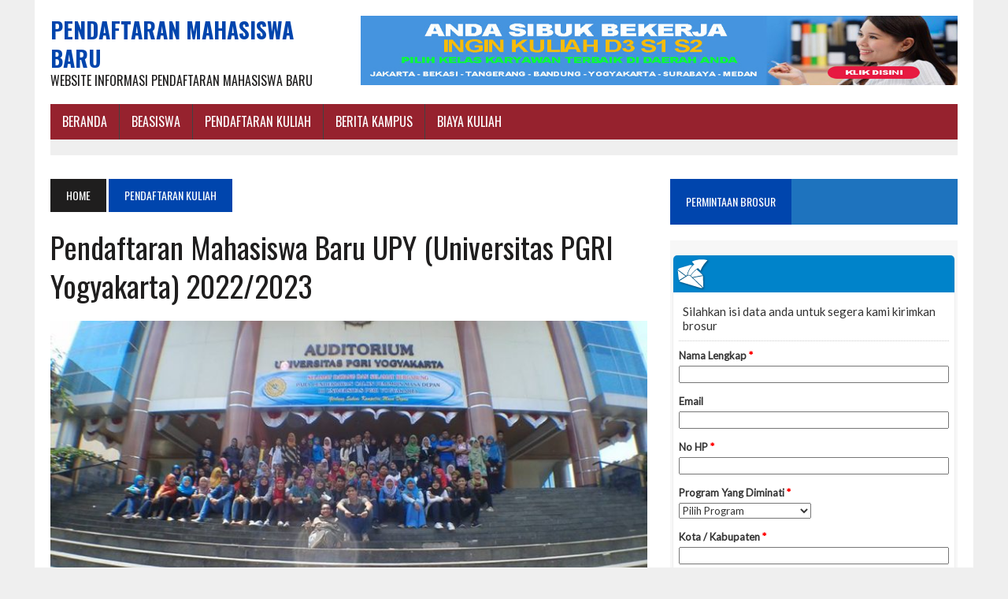

--- FILE ---
content_type: text/html; charset=UTF-8
request_url: https://pendaftaranmahasiswabaru.net/pendaftaran-mahasiswa-baru-upy-universitas-pgri-yogyakarta-2022-2023/
body_size: 14413
content:
<!DOCTYPE html>
<html class="no-js" dir="ltr" lang="en-US" prefix="og: https://ogp.me/ns#">
<head>
	<script async src="https://pagead2.googlesyndication.com/pagead/js/adsbygoogle.js?client=ca-pub-3191664481194719"
     crossorigin="anonymous"></script>
<meta charset="UTF-8">
<meta name="viewport" content="width=device-width, initial-scale=1.0">
<link rel="profile" href="https://gmpg.org/xfn/11" />
<link rel="pingback" href="https://pendaftaranmahasiswabaru.net/xmlrpc.php" />
<title>Pendaftaran Mahasiswa Baru UPY (Universitas PGRI Yogyakarta) 2022/2023 - Pendaftaran Mahasiswa Baru</title>
		    <!-- PVC Template -->
    <script type="text/template" id="pvc-stats-view-template">
    <i class="pvc-stats-icon medium" aria-hidden="true"><svg aria-hidden="true" focusable="false" data-prefix="far" data-icon="chart-bar" role="img" xmlns="http://www.w3.org/2000/svg" viewBox="0 0 512 512" class="svg-inline--fa fa-chart-bar fa-w-16 fa-2x"><path fill="currentColor" d="M396.8 352h22.4c6.4 0 12.8-6.4 12.8-12.8V108.8c0-6.4-6.4-12.8-12.8-12.8h-22.4c-6.4 0-12.8 6.4-12.8 12.8v230.4c0 6.4 6.4 12.8 12.8 12.8zm-192 0h22.4c6.4 0 12.8-6.4 12.8-12.8V140.8c0-6.4-6.4-12.8-12.8-12.8h-22.4c-6.4 0-12.8 6.4-12.8 12.8v198.4c0 6.4 6.4 12.8 12.8 12.8zm96 0h22.4c6.4 0 12.8-6.4 12.8-12.8V204.8c0-6.4-6.4-12.8-12.8-12.8h-22.4c-6.4 0-12.8 6.4-12.8 12.8v134.4c0 6.4 6.4 12.8 12.8 12.8zM496 400H48V80c0-8.84-7.16-16-16-16H16C7.16 64 0 71.16 0 80v336c0 17.67 14.33 32 32 32h464c8.84 0 16-7.16 16-16v-16c0-8.84-7.16-16-16-16zm-387.2-48h22.4c6.4 0 12.8-6.4 12.8-12.8v-70.4c0-6.4-6.4-12.8-12.8-12.8h-22.4c-6.4 0-12.8 6.4-12.8 12.8v70.4c0 6.4 6.4 12.8 12.8 12.8z" class=""></path></svg></i>
	 <%= total_view %> total views	<% if ( today_view > 0 ) { %>
		<span class="views_today">,  <%= today_view %> views today</span>
	<% } %>
	</span>
	</script>
		    
		<!-- All in One SEO 4.9.3 - aioseo.com -->
	<meta name="description" content="Tentang Universitas PGRI Yogyakarta Universitas PGRI Yogyakarta atau yang disingkat dengan UPY merupakan Institusi Pendidikan yang berdiri pada tanggal 05 Maret 1962, dibawah yayasan YP UPY, yang merupakan yayasan yang menginduk PGRI secara nasional. Universitas terdiri atas unsur-unsur senat, pimpinan, dosen, tenaga administrasi, pustakawan, teknisi, unsur pelaksana akademik, unsur penunjang, dan unsur-unsur lain yang diperlukan. Rektor mempunyai tiga pembantu rektor dan" />
	<meta name="robots" content="max-image-preview:large" />
	<meta name="author" content="admin"/>
	<link rel="canonical" href="https://pendaftaranmahasiswabaru.net/pendaftaran-mahasiswa-baru-upy-universitas-pgri-yogyakarta-2022-2023/" />
	<meta name="generator" content="All in One SEO (AIOSEO) 4.9.3" />
		<meta property="og:locale" content="en_US" />
		<meta property="og:site_name" content="Pendaftaran Mahasiswa Baru - Website Informasi Pendaftaran Mahasiswa Baru" />
		<meta property="og:type" content="article" />
		<meta property="og:title" content="Pendaftaran Mahasiswa Baru UPY (Universitas PGRI Yogyakarta) 2022/2023 - Pendaftaran Mahasiswa Baru" />
		<meta property="og:description" content="Tentang Universitas PGRI Yogyakarta Universitas PGRI Yogyakarta atau yang disingkat dengan UPY merupakan Institusi Pendidikan yang berdiri pada tanggal 05 Maret 1962, dibawah yayasan YP UPY, yang merupakan yayasan yang menginduk PGRI secara nasional. Universitas terdiri atas unsur-unsur senat, pimpinan, dosen, tenaga administrasi, pustakawan, teknisi, unsur pelaksana akademik, unsur penunjang, dan unsur-unsur lain yang diperlukan. Rektor mempunyai tiga pembantu rektor dan" />
		<meta property="og:url" content="https://pendaftaranmahasiswabaru.net/pendaftaran-mahasiswa-baru-upy-universitas-pgri-yogyakarta-2022-2023/" />
		<meta property="article:published_time" content="2022-10-29T08:20:42+00:00" />
		<meta property="article:modified_time" content="2022-11-07T04:31:02+00:00" />
		<meta name="twitter:card" content="summary_large_image" />
		<meta name="twitter:title" content="Pendaftaran Mahasiswa Baru UPY (Universitas PGRI Yogyakarta) 2022/2023 - Pendaftaran Mahasiswa Baru" />
		<meta name="twitter:description" content="Tentang Universitas PGRI Yogyakarta Universitas PGRI Yogyakarta atau yang disingkat dengan UPY merupakan Institusi Pendidikan yang berdiri pada tanggal 05 Maret 1962, dibawah yayasan YP UPY, yang merupakan yayasan yang menginduk PGRI secara nasional. Universitas terdiri atas unsur-unsur senat, pimpinan, dosen, tenaga administrasi, pustakawan, teknisi, unsur pelaksana akademik, unsur penunjang, dan unsur-unsur lain yang diperlukan. Rektor mempunyai tiga pembantu rektor dan" />
		<script type="application/ld+json" class="aioseo-schema">
			{"@context":"https:\/\/schema.org","@graph":[{"@type":"BlogPosting","@id":"https:\/\/pendaftaranmahasiswabaru.net\/pendaftaran-mahasiswa-baru-upy-universitas-pgri-yogyakarta-2022-2023\/#blogposting","name":"Pendaftaran Mahasiswa Baru UPY (Universitas PGRI Yogyakarta) 2022\/2023 - Pendaftaran Mahasiswa Baru","headline":"Pendaftaran Mahasiswa Baru UPY (Universitas PGRI Yogyakarta) 2022\/2023","author":{"@id":"https:\/\/pendaftaranmahasiswabaru.net\/author\/admin\/#author"},"publisher":{"@id":"https:\/\/pendaftaranmahasiswabaru.net\/#organization"},"image":{"@type":"ImageObject","url":"https:\/\/pendaftaranmahasiswabaru.net\/wp-content\/uploads\/2022\/10\/1.jpg","width":960,"height":576},"datePublished":"2022-10-29T08:20:42+00:00","dateModified":"2022-11-07T04:31:02+00:00","inLanguage":"en-US","mainEntityOfPage":{"@id":"https:\/\/pendaftaranmahasiswabaru.net\/pendaftaran-mahasiswa-baru-upy-universitas-pgri-yogyakarta-2022-2023\/#webpage"},"isPartOf":{"@id":"https:\/\/pendaftaranmahasiswabaru.net\/pendaftaran-mahasiswa-baru-upy-universitas-pgri-yogyakarta-2022-2023\/#webpage"},"articleSection":"Pendaftaran Kuliah, Biaya Kuliah Universitas PGRI Yogyakarta, Jurusan Universitas PGRI Yogyakarta, Pendaftaran Universitas PGRI Yogyakarta, PMB Universitas PGRI Yogyakarta, Universitas PGRI Yogyakarta"},{"@type":"BreadcrumbList","@id":"https:\/\/pendaftaranmahasiswabaru.net\/pendaftaran-mahasiswa-baru-upy-universitas-pgri-yogyakarta-2022-2023\/#breadcrumblist","itemListElement":[{"@type":"ListItem","@id":"https:\/\/pendaftaranmahasiswabaru.net#listItem","position":1,"name":"Home","item":"https:\/\/pendaftaranmahasiswabaru.net","nextItem":{"@type":"ListItem","@id":"https:\/\/pendaftaranmahasiswabaru.net\/category\/pendaftaran-kuliah\/#listItem","name":"Pendaftaran Kuliah"}},{"@type":"ListItem","@id":"https:\/\/pendaftaranmahasiswabaru.net\/category\/pendaftaran-kuliah\/#listItem","position":2,"name":"Pendaftaran Kuliah","item":"https:\/\/pendaftaranmahasiswabaru.net\/category\/pendaftaran-kuliah\/","nextItem":{"@type":"ListItem","@id":"https:\/\/pendaftaranmahasiswabaru.net\/pendaftaran-mahasiswa-baru-upy-universitas-pgri-yogyakarta-2022-2023\/#listItem","name":"Pendaftaran Mahasiswa Baru UPY (Universitas PGRI Yogyakarta) 2022\/2023"},"previousItem":{"@type":"ListItem","@id":"https:\/\/pendaftaranmahasiswabaru.net#listItem","name":"Home"}},{"@type":"ListItem","@id":"https:\/\/pendaftaranmahasiswabaru.net\/pendaftaran-mahasiswa-baru-upy-universitas-pgri-yogyakarta-2022-2023\/#listItem","position":3,"name":"Pendaftaran Mahasiswa Baru UPY (Universitas PGRI Yogyakarta) 2022\/2023","previousItem":{"@type":"ListItem","@id":"https:\/\/pendaftaranmahasiswabaru.net\/category\/pendaftaran-kuliah\/#listItem","name":"Pendaftaran Kuliah"}}]},{"@type":"Organization","@id":"https:\/\/pendaftaranmahasiswabaru.net\/#organization","name":"Pendaftaran Mahasiswa Baru","description":"Website Informasi Pendaftaran Mahasiswa Baru","url":"https:\/\/pendaftaranmahasiswabaru.net\/"},{"@type":"Person","@id":"https:\/\/pendaftaranmahasiswabaru.net\/author\/admin\/#author","url":"https:\/\/pendaftaranmahasiswabaru.net\/author\/admin\/","name":"admin","image":{"@type":"ImageObject","@id":"https:\/\/pendaftaranmahasiswabaru.net\/pendaftaran-mahasiswa-baru-upy-universitas-pgri-yogyakarta-2022-2023\/#authorImage","url":"https:\/\/secure.gravatar.com\/avatar\/aba7ddc515d95f6637994031d399b131e3ea423a59a117ffc65121d960c8b5bf?s=96&d=mm&r=g","width":96,"height":96,"caption":"admin"}},{"@type":"WebPage","@id":"https:\/\/pendaftaranmahasiswabaru.net\/pendaftaran-mahasiswa-baru-upy-universitas-pgri-yogyakarta-2022-2023\/#webpage","url":"https:\/\/pendaftaranmahasiswabaru.net\/pendaftaran-mahasiswa-baru-upy-universitas-pgri-yogyakarta-2022-2023\/","name":"Pendaftaran Mahasiswa Baru UPY (Universitas PGRI Yogyakarta) 2022\/2023 - Pendaftaran Mahasiswa Baru","description":"Tentang Universitas PGRI Yogyakarta Universitas PGRI Yogyakarta atau yang disingkat dengan UPY merupakan Institusi Pendidikan yang berdiri pada tanggal 05 Maret 1962, dibawah yayasan YP UPY, yang merupakan yayasan yang menginduk PGRI secara nasional. Universitas terdiri atas unsur-unsur senat, pimpinan, dosen, tenaga administrasi, pustakawan, teknisi, unsur pelaksana akademik, unsur penunjang, dan unsur-unsur lain yang diperlukan. Rektor mempunyai tiga pembantu rektor dan","inLanguage":"en-US","isPartOf":{"@id":"https:\/\/pendaftaranmahasiswabaru.net\/#website"},"breadcrumb":{"@id":"https:\/\/pendaftaranmahasiswabaru.net\/pendaftaran-mahasiswa-baru-upy-universitas-pgri-yogyakarta-2022-2023\/#breadcrumblist"},"author":{"@id":"https:\/\/pendaftaranmahasiswabaru.net\/author\/admin\/#author"},"creator":{"@id":"https:\/\/pendaftaranmahasiswabaru.net\/author\/admin\/#author"},"image":{"@type":"ImageObject","url":"https:\/\/pendaftaranmahasiswabaru.net\/wp-content\/uploads\/2022\/10\/1.jpg","@id":"https:\/\/pendaftaranmahasiswabaru.net\/pendaftaran-mahasiswa-baru-upy-universitas-pgri-yogyakarta-2022-2023\/#mainImage","width":960,"height":576},"primaryImageOfPage":{"@id":"https:\/\/pendaftaranmahasiswabaru.net\/pendaftaran-mahasiswa-baru-upy-universitas-pgri-yogyakarta-2022-2023\/#mainImage"},"datePublished":"2022-10-29T08:20:42+00:00","dateModified":"2022-11-07T04:31:02+00:00"},{"@type":"WebSite","@id":"https:\/\/pendaftaranmahasiswabaru.net\/#website","url":"https:\/\/pendaftaranmahasiswabaru.net\/","name":"Pendaftaran Mahasiswa Baru","description":"Website Informasi Pendaftaran Mahasiswa Baru","inLanguage":"en-US","publisher":{"@id":"https:\/\/pendaftaranmahasiswabaru.net\/#organization"}}]}
		</script>
		<!-- All in One SEO -->

<link rel='dns-prefetch' href='//maxcdn.bootstrapcdn.com' />
<link rel='dns-prefetch' href='//fonts.googleapis.com' />
<link rel="alternate" type="application/rss+xml" title="Pendaftaran Mahasiswa Baru &raquo; Feed" href="https://pendaftaranmahasiswabaru.net/feed/" />
<link rel="alternate" title="oEmbed (JSON)" type="application/json+oembed" href="https://pendaftaranmahasiswabaru.net/wp-json/oembed/1.0/embed?url=https%3A%2F%2Fpendaftaranmahasiswabaru.net%2Fpendaftaran-mahasiswa-baru-upy-universitas-pgri-yogyakarta-2022-2023%2F" />
<link rel="alternate" title="oEmbed (XML)" type="text/xml+oembed" href="https://pendaftaranmahasiswabaru.net/wp-json/oembed/1.0/embed?url=https%3A%2F%2Fpendaftaranmahasiswabaru.net%2Fpendaftaran-mahasiswa-baru-upy-universitas-pgri-yogyakarta-2022-2023%2F&#038;format=xml" />
<style id='wp-img-auto-sizes-contain-inline-css' type='text/css'>
img:is([sizes=auto i],[sizes^="auto," i]){contain-intrinsic-size:3000px 1500px}
/*# sourceURL=wp-img-auto-sizes-contain-inline-css */
</style>
<style id='wp-emoji-styles-inline-css' type='text/css'>

	img.wp-smiley, img.emoji {
		display: inline !important;
		border: none !important;
		box-shadow: none !important;
		height: 1em !important;
		width: 1em !important;
		margin: 0 0.07em !important;
		vertical-align: -0.1em !important;
		background: none !important;
		padding: 0 !important;
	}
/*# sourceURL=wp-emoji-styles-inline-css */
</style>
<style id='wp-block-library-inline-css' type='text/css'>
:root{--wp-block-synced-color:#7a00df;--wp-block-synced-color--rgb:122,0,223;--wp-bound-block-color:var(--wp-block-synced-color);--wp-editor-canvas-background:#ddd;--wp-admin-theme-color:#007cba;--wp-admin-theme-color--rgb:0,124,186;--wp-admin-theme-color-darker-10:#006ba1;--wp-admin-theme-color-darker-10--rgb:0,107,160.5;--wp-admin-theme-color-darker-20:#005a87;--wp-admin-theme-color-darker-20--rgb:0,90,135;--wp-admin-border-width-focus:2px}@media (min-resolution:192dpi){:root{--wp-admin-border-width-focus:1.5px}}.wp-element-button{cursor:pointer}:root .has-very-light-gray-background-color{background-color:#eee}:root .has-very-dark-gray-background-color{background-color:#313131}:root .has-very-light-gray-color{color:#eee}:root .has-very-dark-gray-color{color:#313131}:root .has-vivid-green-cyan-to-vivid-cyan-blue-gradient-background{background:linear-gradient(135deg,#00d084,#0693e3)}:root .has-purple-crush-gradient-background{background:linear-gradient(135deg,#34e2e4,#4721fb 50%,#ab1dfe)}:root .has-hazy-dawn-gradient-background{background:linear-gradient(135deg,#faaca8,#dad0ec)}:root .has-subdued-olive-gradient-background{background:linear-gradient(135deg,#fafae1,#67a671)}:root .has-atomic-cream-gradient-background{background:linear-gradient(135deg,#fdd79a,#004a59)}:root .has-nightshade-gradient-background{background:linear-gradient(135deg,#330968,#31cdcf)}:root .has-midnight-gradient-background{background:linear-gradient(135deg,#020381,#2874fc)}:root{--wp--preset--font-size--normal:16px;--wp--preset--font-size--huge:42px}.has-regular-font-size{font-size:1em}.has-larger-font-size{font-size:2.625em}.has-normal-font-size{font-size:var(--wp--preset--font-size--normal)}.has-huge-font-size{font-size:var(--wp--preset--font-size--huge)}.has-text-align-center{text-align:center}.has-text-align-left{text-align:left}.has-text-align-right{text-align:right}.has-fit-text{white-space:nowrap!important}#end-resizable-editor-section{display:none}.aligncenter{clear:both}.items-justified-left{justify-content:flex-start}.items-justified-center{justify-content:center}.items-justified-right{justify-content:flex-end}.items-justified-space-between{justify-content:space-between}.screen-reader-text{border:0;clip-path:inset(50%);height:1px;margin:-1px;overflow:hidden;padding:0;position:absolute;width:1px;word-wrap:normal!important}.screen-reader-text:focus{background-color:#ddd;clip-path:none;color:#444;display:block;font-size:1em;height:auto;left:5px;line-height:normal;padding:15px 23px 14px;text-decoration:none;top:5px;width:auto;z-index:100000}html :where(.has-border-color){border-style:solid}html :where([style*=border-top-color]){border-top-style:solid}html :where([style*=border-right-color]){border-right-style:solid}html :where([style*=border-bottom-color]){border-bottom-style:solid}html :where([style*=border-left-color]){border-left-style:solid}html :where([style*=border-width]){border-style:solid}html :where([style*=border-top-width]){border-top-style:solid}html :where([style*=border-right-width]){border-right-style:solid}html :where([style*=border-bottom-width]){border-bottom-style:solid}html :where([style*=border-left-width]){border-left-style:solid}html :where(img[class*=wp-image-]){height:auto;max-width:100%}:where(figure){margin:0 0 1em}html :where(.is-position-sticky){--wp-admin--admin-bar--position-offset:var(--wp-admin--admin-bar--height,0px)}@media screen and (max-width:600px){html :where(.is-position-sticky){--wp-admin--admin-bar--position-offset:0px}}

/*# sourceURL=wp-block-library-inline-css */
</style><style id='global-styles-inline-css' type='text/css'>
:root{--wp--preset--aspect-ratio--square: 1;--wp--preset--aspect-ratio--4-3: 4/3;--wp--preset--aspect-ratio--3-4: 3/4;--wp--preset--aspect-ratio--3-2: 3/2;--wp--preset--aspect-ratio--2-3: 2/3;--wp--preset--aspect-ratio--16-9: 16/9;--wp--preset--aspect-ratio--9-16: 9/16;--wp--preset--color--black: #000000;--wp--preset--color--cyan-bluish-gray: #abb8c3;--wp--preset--color--white: #ffffff;--wp--preset--color--pale-pink: #f78da7;--wp--preset--color--vivid-red: #cf2e2e;--wp--preset--color--luminous-vivid-orange: #ff6900;--wp--preset--color--luminous-vivid-amber: #fcb900;--wp--preset--color--light-green-cyan: #7bdcb5;--wp--preset--color--vivid-green-cyan: #00d084;--wp--preset--color--pale-cyan-blue: #8ed1fc;--wp--preset--color--vivid-cyan-blue: #0693e3;--wp--preset--color--vivid-purple: #9b51e0;--wp--preset--gradient--vivid-cyan-blue-to-vivid-purple: linear-gradient(135deg,rgb(6,147,227) 0%,rgb(155,81,224) 100%);--wp--preset--gradient--light-green-cyan-to-vivid-green-cyan: linear-gradient(135deg,rgb(122,220,180) 0%,rgb(0,208,130) 100%);--wp--preset--gradient--luminous-vivid-amber-to-luminous-vivid-orange: linear-gradient(135deg,rgb(252,185,0) 0%,rgb(255,105,0) 100%);--wp--preset--gradient--luminous-vivid-orange-to-vivid-red: linear-gradient(135deg,rgb(255,105,0) 0%,rgb(207,46,46) 100%);--wp--preset--gradient--very-light-gray-to-cyan-bluish-gray: linear-gradient(135deg,rgb(238,238,238) 0%,rgb(169,184,195) 100%);--wp--preset--gradient--cool-to-warm-spectrum: linear-gradient(135deg,rgb(74,234,220) 0%,rgb(151,120,209) 20%,rgb(207,42,186) 40%,rgb(238,44,130) 60%,rgb(251,105,98) 80%,rgb(254,248,76) 100%);--wp--preset--gradient--blush-light-purple: linear-gradient(135deg,rgb(255,206,236) 0%,rgb(152,150,240) 100%);--wp--preset--gradient--blush-bordeaux: linear-gradient(135deg,rgb(254,205,165) 0%,rgb(254,45,45) 50%,rgb(107,0,62) 100%);--wp--preset--gradient--luminous-dusk: linear-gradient(135deg,rgb(255,203,112) 0%,rgb(199,81,192) 50%,rgb(65,88,208) 100%);--wp--preset--gradient--pale-ocean: linear-gradient(135deg,rgb(255,245,203) 0%,rgb(182,227,212) 50%,rgb(51,167,181) 100%);--wp--preset--gradient--electric-grass: linear-gradient(135deg,rgb(202,248,128) 0%,rgb(113,206,126) 100%);--wp--preset--gradient--midnight: linear-gradient(135deg,rgb(2,3,129) 0%,rgb(40,116,252) 100%);--wp--preset--font-size--small: 13px;--wp--preset--font-size--medium: 20px;--wp--preset--font-size--large: 36px;--wp--preset--font-size--x-large: 42px;--wp--preset--spacing--20: 0.44rem;--wp--preset--spacing--30: 0.67rem;--wp--preset--spacing--40: 1rem;--wp--preset--spacing--50: 1.5rem;--wp--preset--spacing--60: 2.25rem;--wp--preset--spacing--70: 3.38rem;--wp--preset--spacing--80: 5.06rem;--wp--preset--shadow--natural: 6px 6px 9px rgba(0, 0, 0, 0.2);--wp--preset--shadow--deep: 12px 12px 50px rgba(0, 0, 0, 0.4);--wp--preset--shadow--sharp: 6px 6px 0px rgba(0, 0, 0, 0.2);--wp--preset--shadow--outlined: 6px 6px 0px -3px rgb(255, 255, 255), 6px 6px rgb(0, 0, 0);--wp--preset--shadow--crisp: 6px 6px 0px rgb(0, 0, 0);}:where(.is-layout-flex){gap: 0.5em;}:where(.is-layout-grid){gap: 0.5em;}body .is-layout-flex{display: flex;}.is-layout-flex{flex-wrap: wrap;align-items: center;}.is-layout-flex > :is(*, div){margin: 0;}body .is-layout-grid{display: grid;}.is-layout-grid > :is(*, div){margin: 0;}:where(.wp-block-columns.is-layout-flex){gap: 2em;}:where(.wp-block-columns.is-layout-grid){gap: 2em;}:where(.wp-block-post-template.is-layout-flex){gap: 1.25em;}:where(.wp-block-post-template.is-layout-grid){gap: 1.25em;}.has-black-color{color: var(--wp--preset--color--black) !important;}.has-cyan-bluish-gray-color{color: var(--wp--preset--color--cyan-bluish-gray) !important;}.has-white-color{color: var(--wp--preset--color--white) !important;}.has-pale-pink-color{color: var(--wp--preset--color--pale-pink) !important;}.has-vivid-red-color{color: var(--wp--preset--color--vivid-red) !important;}.has-luminous-vivid-orange-color{color: var(--wp--preset--color--luminous-vivid-orange) !important;}.has-luminous-vivid-amber-color{color: var(--wp--preset--color--luminous-vivid-amber) !important;}.has-light-green-cyan-color{color: var(--wp--preset--color--light-green-cyan) !important;}.has-vivid-green-cyan-color{color: var(--wp--preset--color--vivid-green-cyan) !important;}.has-pale-cyan-blue-color{color: var(--wp--preset--color--pale-cyan-blue) !important;}.has-vivid-cyan-blue-color{color: var(--wp--preset--color--vivid-cyan-blue) !important;}.has-vivid-purple-color{color: var(--wp--preset--color--vivid-purple) !important;}.has-black-background-color{background-color: var(--wp--preset--color--black) !important;}.has-cyan-bluish-gray-background-color{background-color: var(--wp--preset--color--cyan-bluish-gray) !important;}.has-white-background-color{background-color: var(--wp--preset--color--white) !important;}.has-pale-pink-background-color{background-color: var(--wp--preset--color--pale-pink) !important;}.has-vivid-red-background-color{background-color: var(--wp--preset--color--vivid-red) !important;}.has-luminous-vivid-orange-background-color{background-color: var(--wp--preset--color--luminous-vivid-orange) !important;}.has-luminous-vivid-amber-background-color{background-color: var(--wp--preset--color--luminous-vivid-amber) !important;}.has-light-green-cyan-background-color{background-color: var(--wp--preset--color--light-green-cyan) !important;}.has-vivid-green-cyan-background-color{background-color: var(--wp--preset--color--vivid-green-cyan) !important;}.has-pale-cyan-blue-background-color{background-color: var(--wp--preset--color--pale-cyan-blue) !important;}.has-vivid-cyan-blue-background-color{background-color: var(--wp--preset--color--vivid-cyan-blue) !important;}.has-vivid-purple-background-color{background-color: var(--wp--preset--color--vivid-purple) !important;}.has-black-border-color{border-color: var(--wp--preset--color--black) !important;}.has-cyan-bluish-gray-border-color{border-color: var(--wp--preset--color--cyan-bluish-gray) !important;}.has-white-border-color{border-color: var(--wp--preset--color--white) !important;}.has-pale-pink-border-color{border-color: var(--wp--preset--color--pale-pink) !important;}.has-vivid-red-border-color{border-color: var(--wp--preset--color--vivid-red) !important;}.has-luminous-vivid-orange-border-color{border-color: var(--wp--preset--color--luminous-vivid-orange) !important;}.has-luminous-vivid-amber-border-color{border-color: var(--wp--preset--color--luminous-vivid-amber) !important;}.has-light-green-cyan-border-color{border-color: var(--wp--preset--color--light-green-cyan) !important;}.has-vivid-green-cyan-border-color{border-color: var(--wp--preset--color--vivid-green-cyan) !important;}.has-pale-cyan-blue-border-color{border-color: var(--wp--preset--color--pale-cyan-blue) !important;}.has-vivid-cyan-blue-border-color{border-color: var(--wp--preset--color--vivid-cyan-blue) !important;}.has-vivid-purple-border-color{border-color: var(--wp--preset--color--vivid-purple) !important;}.has-vivid-cyan-blue-to-vivid-purple-gradient-background{background: var(--wp--preset--gradient--vivid-cyan-blue-to-vivid-purple) !important;}.has-light-green-cyan-to-vivid-green-cyan-gradient-background{background: var(--wp--preset--gradient--light-green-cyan-to-vivid-green-cyan) !important;}.has-luminous-vivid-amber-to-luminous-vivid-orange-gradient-background{background: var(--wp--preset--gradient--luminous-vivid-amber-to-luminous-vivid-orange) !important;}.has-luminous-vivid-orange-to-vivid-red-gradient-background{background: var(--wp--preset--gradient--luminous-vivid-orange-to-vivid-red) !important;}.has-very-light-gray-to-cyan-bluish-gray-gradient-background{background: var(--wp--preset--gradient--very-light-gray-to-cyan-bluish-gray) !important;}.has-cool-to-warm-spectrum-gradient-background{background: var(--wp--preset--gradient--cool-to-warm-spectrum) !important;}.has-blush-light-purple-gradient-background{background: var(--wp--preset--gradient--blush-light-purple) !important;}.has-blush-bordeaux-gradient-background{background: var(--wp--preset--gradient--blush-bordeaux) !important;}.has-luminous-dusk-gradient-background{background: var(--wp--preset--gradient--luminous-dusk) !important;}.has-pale-ocean-gradient-background{background: var(--wp--preset--gradient--pale-ocean) !important;}.has-electric-grass-gradient-background{background: var(--wp--preset--gradient--electric-grass) !important;}.has-midnight-gradient-background{background: var(--wp--preset--gradient--midnight) !important;}.has-small-font-size{font-size: var(--wp--preset--font-size--small) !important;}.has-medium-font-size{font-size: var(--wp--preset--font-size--medium) !important;}.has-large-font-size{font-size: var(--wp--preset--font-size--large) !important;}.has-x-large-font-size{font-size: var(--wp--preset--font-size--x-large) !important;}
/*# sourceURL=global-styles-inline-css */
</style>

<style id='classic-theme-styles-inline-css' type='text/css'>
/*! This file is auto-generated */
.wp-block-button__link{color:#fff;background-color:#32373c;border-radius:9999px;box-shadow:none;text-decoration:none;padding:calc(.667em + 2px) calc(1.333em + 2px);font-size:1.125em}.wp-block-file__button{background:#32373c;color:#fff;text-decoration:none}
/*# sourceURL=/wp-includes/css/classic-themes.min.css */
</style>
<link rel='stylesheet' id='a3-pvc-style-css' href='https://pendaftaranmahasiswabaru.net/wp-content/plugins/page-views-count/assets/css/style.min.css?ver=2.8.7' type='text/css' media='all' />
<link rel='stylesheet' id='mh-style-css' href='https://pendaftaranmahasiswabaru.net/wp-content/themes/mh_newsdesk/style.css?ver=1.2.0' type='text/css' media='all' />
<link rel='stylesheet' id='mh-font-awesome-css' href='//maxcdn.bootstrapcdn.com/font-awesome/4.3.0/css/font-awesome.min.css' type='text/css' media='all' />
<link rel='stylesheet' id='mh-google-fonts-css' href='//fonts.googleapis.com/css?family=PT+Serif:300,400,400italic,600,700|Oswald:300,400,400italic,600,700' type='text/css' media='all' />
<link rel='stylesheet' id='a3pvc-css' href='//pendaftaranmahasiswabaru.net/wp-content/uploads/sass/pvc.min.css?ver=1499020203' type='text/css' media='all' />
<script type="text/javascript" src="https://pendaftaranmahasiswabaru.net/wp-includes/js/jquery/jquery.min.js?ver=3.7.1" id="jquery-core-js"></script>
<script type="text/javascript" src="https://pendaftaranmahasiswabaru.net/wp-includes/js/jquery/jquery-migrate.min.js?ver=3.4.1" id="jquery-migrate-js"></script>
<script type="text/javascript" id="jquery-js-after">
/* <![CDATA[ */
jQuery(document).ready(function() {
	jQuery(".fe48a3bba0b01e5f17e8c74c470f9c06").click(function() {
		jQuery.post(
			"https://pendaftaranmahasiswabaru.net/wp-admin/admin-ajax.php", {
				"action": "quick_adsense_onpost_ad_click",
				"quick_adsense_onpost_ad_index": jQuery(this).attr("data-index"),
				"quick_adsense_nonce": "6dd7eefc0c",
			}, function(response) { }
		);
	});
});

//# sourceURL=jquery-js-after
/* ]]> */
</script>
<script type="text/javascript" src="https://pendaftaranmahasiswabaru.net/wp-includes/js/underscore.min.js?ver=1.13.7" id="underscore-js"></script>
<script type="text/javascript" src="https://pendaftaranmahasiswabaru.net/wp-includes/js/backbone.min.js?ver=1.6.0" id="backbone-js"></script>
<script type="text/javascript" id="a3-pvc-backbone-js-extra">
/* <![CDATA[ */
var pvc_vars = {"rest_api_url":"https://pendaftaranmahasiswabaru.net/wp-json/pvc/v1","ajax_url":"https://pendaftaranmahasiswabaru.net/wp-admin/admin-ajax.php","security":"7bfd1b0a74","ajax_load_type":"rest_api"};
//# sourceURL=a3-pvc-backbone-js-extra
/* ]]> */
</script>
<script type="text/javascript" src="https://pendaftaranmahasiswabaru.net/wp-content/plugins/page-views-count/assets/js/pvc.backbone.min.js?ver=2.8.7" id="a3-pvc-backbone-js"></script>
<script type="text/javascript" src="https://pendaftaranmahasiswabaru.net/wp-content/themes/mh_newsdesk/js/scripts.js?ver=6.9" id="mh-scripts-js"></script>
<link rel="https://api.w.org/" href="https://pendaftaranmahasiswabaru.net/wp-json/" /><link rel="alternate" title="JSON" type="application/json" href="https://pendaftaranmahasiswabaru.net/wp-json/wp/v2/posts/22943" /><link rel="EditURI" type="application/rsd+xml" title="RSD" href="https://pendaftaranmahasiswabaru.net/xmlrpc.php?rsd" />
<meta name="generator" content="WordPress 6.9" />
<link rel='shortlink' href='https://pendaftaranmahasiswabaru.net/?p=22943' />
	<style type="text/css">
    	    		.social-nav a:hover, .logo-title, .entry-content a, a:hover, .entry-meta .entry-meta-author, .entry-meta a, .comment-info, blockquote, .pagination a:hover .pagelink { color: #0045ad; }
			.main-nav li:hover, .slicknav_menu, .ticker-title, .breadcrumb a, .breadcrumb .bc-text, .button span, .widget-title span, input[type=submit], table th, .comment-section-title .comment-count, #cancel-comment-reply-link:hover, .pagination .current, .pagination .pagelink { background: #0045ad; }
			blockquote, input[type=text]:hover, input[type=email]:hover, input[type=tel]:hover, input[type=url]:hover, textarea:hover { border-color: #0045ad; }
    	    				.widget-title, .pagination a.page-numbers:hover, .dots:hover, .pagination a:hover .pagelink, .comment-section-title { background: #1e73be; }
			.commentlist .depth-1, .commentlist .bypostauthor .avatar { border-color: #1e73be; }
    	    				.main-nav, .main-nav ul li:hover > ul, .mh-footer { background: #96222e; }
    	    				.header-top, .header-nav ul li:hover > ul, .footer-ad-wrap, .footer-1, .footer-2, .footer-3, .footer-bottom { background: #1e73be; }
			.social-nav a { color: #1e73be; }
    	    				.footer-widgets .widget-title { background: #1e73be; }
    	    		</style>
    <!--[if lt IE 9]>
<script src="https://pendaftaranmahasiswabaru.net/wp-content/themes/mh_newsdesk/js/css3-mediaqueries.js"></script>
<![endif]-->
<link rel="icon" href="https://pendaftaranmahasiswabaru.net/wp-content/uploads/2016/12/cropped-ScholarshipIcon-32x32.png" sizes="32x32" />
<link rel="icon" href="https://pendaftaranmahasiswabaru.net/wp-content/uploads/2016/12/cropped-ScholarshipIcon-192x192.png" sizes="192x192" />
<link rel="apple-touch-icon" href="https://pendaftaranmahasiswabaru.net/wp-content/uploads/2016/12/cropped-ScholarshipIcon-180x180.png" />
<meta name="msapplication-TileImage" content="https://pendaftaranmahasiswabaru.net/wp-content/uploads/2016/12/cropped-ScholarshipIcon-270x270.png" />
<meta name="google-site-verification" content="PpW-m8okcMBXTCWVIRa0AtF7jdekxgQzckIIRjRXN70" />
<script async src="//pagead2.googlesyndication.com/pagead/js/adsbygoogle.js"></script>
<script>
  (adsbygoogle = window.adsbygoogle || []).push({
    google_ad_client: "ca-pub-5414502066472317",
    enable_page_level_ads: true
  });
</script>
</head>
<body class="wp-singular post-template-default single single-post postid-22943 single-format-standard wp-theme-mh_newsdesk mh-right-sb">
<div id="mh-wrapper">
<header class="mh-header">
	<div class="header-wrap clearfix">
				<div class="mh-col mh-1-3 header-logo">
			<a href="https://pendaftaranmahasiswabaru.net/" title="Pendaftaran Mahasiswa Baru" rel="home">
<div class="logo-wrap" role="banner">
<div class="logo">
<h1 class="logo-title">Pendaftaran Mahasiswa Baru</h1>
<h2 class="logo-tagline">Website Informasi Pendaftaran Mahasiswa Baru</h2>
</div>
</div>
</a>
		</div>
		<aside class="mh-col mh-2-3"><div class="header-ad">			<div class="textwidget"><a href="https://pendaftaranmahasiswabaru.net/kelas-karyawan-terbaik-saat-ini/"><img class="alignnone size-full wp-image-12542" src="https://pendaftaranmahasiswabaru.net/wp-content/uploads/2016/06/11tipis.jpg" alt="11" width="100%" /></a></div>
		</div></aside>	</div>
	<div class="header-menu clearfix">
		<nav class="main-nav clearfix">
			<div class="menu-menu-bawah-container"><ul id="menu-menu-bawah" class="menu"><li id="menu-item-8447" class="menu-item menu-item-type-custom menu-item-object-custom menu-item-home menu-item-8447"><a href="https://pendaftaranmahasiswabaru.net">BERANDA</a></li>
<li id="menu-item-9883" class="menu-item menu-item-type-post_type menu-item-object-post menu-item-has-children menu-item-9883"><a href="https://pendaftaranmahasiswabaru.net/beasiswa/">BEASISWA</a>
<ul class="sub-menu">
	<li id="menu-item-7636" class="menu-item menu-item-type-taxonomy menu-item-object-category menu-item-7636"><a href="https://pendaftaranmahasiswabaru.net/category/beasiswa-s1/">Beasiswa S1</a></li>
	<li id="menu-item-7634" class="menu-item menu-item-type-taxonomy menu-item-object-category menu-item-7634"><a href="https://pendaftaranmahasiswabaru.net/category/beasiswa-s2/">Beasiswa S2</a></li>
	<li id="menu-item-7635" class="menu-item menu-item-type-taxonomy menu-item-object-category menu-item-7635"><a href="https://pendaftaranmahasiswabaru.net/category/beasiswa-s3/">Beasiswa S3</a></li>
	<li id="menu-item-7637" class="menu-item menu-item-type-taxonomy menu-item-object-category menu-item-7637"><a href="https://pendaftaranmahasiswabaru.net/category/fellowships/">Fellowships</a></li>
	<li id="menu-item-7638" class="menu-item menu-item-type-taxonomy menu-item-object-category menu-item-7638"><a href="https://pendaftaranmahasiswabaru.net/category/non-gelar/">Beasiswa Non Gelar</a></li>
	<li id="menu-item-9884" class="menu-item menu-item-type-taxonomy menu-item-object-category menu-item-9884"><a href="https://pendaftaranmahasiswabaru.net/category/beasiswa-kuliah-luar-negeri/">Beasiswa Luar Negeri</a></li>
</ul>
</li>
<li id="menu-item-9940" class="menu-item menu-item-type-taxonomy menu-item-object-category current-post-ancestor current-menu-parent current-post-parent menu-item-9940"><a href="https://pendaftaranmahasiswabaru.net/category/pendaftaran-kuliah/">Pendaftaran Kuliah</a></li>
<li id="menu-item-9896" class="menu-item menu-item-type-taxonomy menu-item-object-category menu-item-9896"><a href="https://pendaftaranmahasiswabaru.net/category/berita-kampus/">Berita Kampus</a></li>
<li id="menu-item-18215" class="menu-item menu-item-type-taxonomy menu-item-object-category menu-item-18215"><a href="https://pendaftaranmahasiswabaru.net/category/biaya-kuliah/">Biaya Kuliah</a></li>
</ul></div>		</nav>
		<div class="header-sub clearfix">
	<!--	
<center>
<style type="text/css">
@import url(//www.google.com/cse/api/branding.css);
</style>
<div class="cse-branding-bottom" style="background-color:#FFFFFF;color:#000000">
  <div class="cse-branding-form">
    <form action="http://www.pusatinformasibeasiswa.com/pencarian/" id="cse-search-box">
      <div>
        <input type="hidden" name="cx" value="partner-pub-3191664481194719:5903481384" />
        <input type="hidden" name="cof" value="FORID:10" />
        <input type="hidden" name="ie" value="UTF-8" />
        <input type="text" name="q" size="100" />
        <input type="submit" name="sa" value="CARI BEASISWA" />
      </div>
    </form>
  </div>
  </center>
-->
			
			</aside>
		</div>
	</div>
</header>
<div class="mh-section mh-group">
	<div id="main-content" class="mh-content"><nav class="breadcrumb"><span itemscope itemtype="http://data-vocabulary.org/Breadcrumb"><a href="https://pendaftaranmahasiswabaru.net" itemprop="url" class="bc-home"><span itemprop="title">Home</span></a></span> <span itemscope itemtype="http://data-vocabulary.org/Breadcrumb"><a href="https://pendaftaranmahasiswabaru.net/category/pendaftaran-kuliah/" itemprop="url"><span itemprop="title">Pendaftaran Kuliah</span></a></span></nav>
<article id="post-22943" class="post-22943 post type-post status-publish format-standard has-post-thumbnail hentry category-pendaftaran-kuliah tag-biaya-kuliah-universitas-pgri-yogyakarta tag-jurusan-universitas-pgri-yogyakarta tag-pendaftaran-universitas-pgri-yogyakarta tag-pmb-universitas-pgri-yogyakarta tag-universitas-pgri-yogyakarta">
	<header class="entry-header clearfix">
		<h1 class="entry-title">Pendaftaran Mahasiswa Baru UPY (Universitas PGRI Yogyakarta) 2022/2023</h1>
		
	</header>
<div class="entry-thumbnail">
<img width="777" height="437" src="https://pendaftaranmahasiswabaru.net/wp-content/uploads/2022/10/1-777x437.jpg" class="attachment-content-single size-content-single wp-post-image" alt="" decoding="async" fetchpriority="high" srcset="https://pendaftaranmahasiswabaru.net/wp-content/uploads/2022/10/1-777x437.jpg 777w, https://pendaftaranmahasiswabaru.net/wp-content/uploads/2022/10/1-180x101.jpg 180w, https://pendaftaranmahasiswabaru.net/wp-content/uploads/2022/10/1-260x146.jpg 260w, https://pendaftaranmahasiswabaru.net/wp-content/uploads/2022/10/1-373x210.jpg 373w, https://pendaftaranmahasiswabaru.net/wp-content/uploads/2022/10/1-120x67.jpg 120w" sizes="(max-width: 777px) 100vw, 777px" /></div>
	<div class="entry-content clearfix">


Bagi anda yang sedang mencari informasi tentang Pendaftaran Mahasiswa Baru UPY (Universitas PGRI Yogyakarta) 2022/2023 maka di bawah ini Informasi Pendaftaran Mahasiswa Baru pendaftaranmahasiswabaru.net menyampaikan tentang <b>Pendaftaran Mahasiswa Baru UPY (Universitas PGRI Yogyakarta) 2022/2023</b> sebagai berikut:<br><br>

<h3>Pendaftaran Mahasiswa Baru UPY (Universitas PGRI Yogyakarta) 2022/2023</h3>
<br>
<center>
<a href="https://api.whatsapp.com/send?phone=628111977672&text=Saya%20minta%20informasi%20Kelas%20Karyawan%20Universitas%20di%20daerah%20.." target="_blank" ><img class="aligncenter wp-image-996 size-medium" src="https://www.pusatinformasibeasiswa.com/wp-content/uploads/2021/01/wagif.gif" alt="" width="400" /></a>
</center><br>
		<div class="fe48a3bba0b01e5f17e8c74c470f9c06" data-index="1" style="float: none; margin:10px 0 10px 0; text-align:center;">
<div id="divglobalbysikose1"></div>
<script type="text/javascript" src="//kelaskaryawan.web.id/global/vendor/global.js"></script>
<script type="text/javascript">
   Global.init([1]);
   Global.createGlobal();
</script>
</div>
<h2>Tentang Universitas PGRI Yogyakarta</h2>
<p style="text-align: justify;">Universitas&nbsp;PGRI Yogyakarta&nbsp;atau yang disingkat dengan&nbsp;UPY&nbsp;merupakan Institusi Pendidikan yang berdiri pada tanggal 05 Maret 1962, dibawah yayasan YP UPY, yang merupakan yayasan yang menginduk&nbsp;PGRI&nbsp;secara nasional. Universitas terdiri atas unsur-unsur senat, pimpinan, dosen, tenaga administrasi, pustakawan, teknisi, unsur pelaksana akademik, unsur penunjang, dan unsur-unsur lain yang diperlukan.</p>
<p style="text-align: justify;">Rektor mempunyai tiga pembantu rektor dan rektor sekaligus sebagai ketua senat. Unsur pelaksana akademik terdiri dari fakultas, program studi, lembaga-lembaga, pusat-pusat dan bentuk lain yang dianggap perlu.</p>
<h2>Pendaftaran Mahasiswa Baru</h2>
<p style="text-align: justify;"><strong>Jalur Prestasi:</strong></p>
<p style="text-align: justify;">Merupakan jalur pendaftaran yang diperuntukkan bagi siswa kelas XII yang berprestasi, baik dalam bidang pendidikan, olahraga maupun seni. Calon mahasiswa diseleksi berdasarkan prestasi pendidikan, olahraga dan seni yang pernah diraih.</p>
<p style="text-align: justify;">Jalur Prestasi dibuka untuk semua Prodi Sarjana yang ada di Universitas PGRI Yogyakarta.</p>
<p style="text-align: justify;"><strong>Jadwal Seleksi:</strong></p><div><ins class="adsbygoogle"
     style="display:block"
     data-ad-client="ca-pub-5414502066472317"
     data-ad-slot="1426001788"
     data-ad-format="auto"></ins>
<script>
(adsbygoogle = window.adsbygoogle || []).push({});
</script></div>
<ul style="text-align: justify;">
<li>1 Februari – 31 Agustus 2022</li>
</ul>
<p style="text-align: justify;"><strong>Biaya Pendaftaran:</strong></p>
<ul style="text-align: justify;">
<li>Biaya pendaftaran yang dikenakan ketika memilih Jalur Prestasi adalah sebesar: Rp. 250.000,-</li>
</ul>
<p style="text-align: justify;"><strong>Persyaratan:</strong></p>
<ul style="text-align: justify;">
<li>Siswa kelas XII SMA/SMK/MA/Sederajat yang akan lulus atau lulusan tahun sebelumnya</li>
<li>Melakukan pendaftaran secara online melalui laman ini</li>
<li>Melakukan pembayaran biaya pendaftaran sebesar Rp 250.000,- .Dapat dilakukan di Front Office PMB, di Lantai</li>
<li>Gedung Fakultas Sains dan Teknologi, Unit 1, Universitas PGRI Yogyakarta, atau dapat dilakukan melalui transfer ke rekening.</li>
<li>Mengumpulkan foto/scan nilai rapor kelas XI semester 2 atau nilai ijazah, sertifikat atau piagam kejuaraan melalui Hotline PMB UPY atau di Front Office PMB UPY</li>
</ul>
<p style="text-align: justify;"><strong>Prosedur Pendaftaran:</strong></p>
<ul style="text-align: justify;">
<li>Melakukan pendaftaran secara online</li>
<li>Melakukan pembayaran biaya pendaftaran sebesar Rp 250.000,- .Dapat dilakukan di Front Office PMB, di Lantai 1, Gedung Fakultas Sains dan Teknologi, Unit 1, Universitas PGRI Yogyakarta, atau dapat dilakukan melalui transfer ke rekening.</li>
<li>Login akun dengan menggunakan alamat email dan PIN yang dikirimkan oleh Admin PMB UPY melalui email,</li>
<li>Konfirmasi dan upload bukti pembayaran pendaftaran pada kolom “Biaya Pendaftaran” di akun yang sudah dibuat,</li>
<li>Mengumpulkan foto/scan nilai rapor kelas XI semester 2 atau nilai ijazah, sertifikat atau piagam kejuaraan melalui</li>
<li>Hotline PMB UPY atau di Front Office PMB UPY</li>
<li>Menerima pengumuman / Surat Keterangan diterima melalui akun pendaftaran atau email</li>
<li>Melakukan pembayaran tahap pertama melalui rekening an YAYASAN PEMBINA UPY, biaya yang harus dibayarkan tertera pada pengumuman/surat keterangan diterima,</li>
<li>Melengkapi dokumen Pemberkasan.</li>
</ul>
<div style="text-align: justify;">
<div><span class="ctaText">Baca Juga:&nbsp;</span>&nbsp;&nbsp;<span class="postTitle">Pendaftaran Online STIE Hidayatullah 2022/2023 (Sekolah Tinggi Ilmu Ekonomi Hidayatullah)</span></div>
</div>
<p style="text-align: justify;"><strong>Keuntungan Pendaftaran Jalur Prestasi:</strong></p>
<ul style="text-align: justify;">
<li>Beasiswa dalam bentuk potongan biaya DPP sebesar Rp 1.500.000 bagi calon mahasiswa baru yang mendapat kejuaraan minimal peringkat 3 pada tingkat kecamatan atau sekolah.</li>
<li>Beasiswa dalam bentuk potongan biaya DPP sebesar Rp 3.000.000 bagi calon mahasiswa baru yang mendapat kejuaraan tingkat kabupaten/kota.</li>
<li>Beasiswa dalam bentuk potongan biaya DPP sebesar Rp 6.000.000 bagi calon mahasiswa baru yang mendapat kejuaraan tingkat nasional.</li>
</ul>
<p style="text-align: justify;"><strong>Jalur Mandiri&nbsp;</strong>Merupakan jalur pendaftaran berbasis ujian mandiri. Calon mahasiswa diseleksi berdasarkan nilai ujian mandiri berupa ujian CBT (Computer Based Test).</p>
<p style="text-align: justify;"><strong>Jadwal Seleksi</strong></p>
<p style="text-align: justify;">Berikut adalah jadwal jalur mandiri yang dilaksanakan di Universitas PGRI Yogyakarta,</p>
<ul style="text-align: justify;">
<li>Gelombang 1 : 1 Februari – 30 April 2022</li>
<li>Gelombang 2 : 1 Mei – 30 Juli 2022</li>
<li>Gelombang 3 : 1 Agustus – 31 September 2022</li>
<li>Seleksi Mandiri Khusus : 1 – 24 Oktober 2022</li>
</ul>
<p style="text-align: justify;"><strong>Biaya pendaftaran:</strong></p>
<ul style="text-align: justify;">
<li>Biaya pendaftaran yang dikenakan ketika memilih Jalur Mandiri adalah sebesar: Rp. 250.000,-</li>
</ul>
<p style="text-align: justify;"><strong>Persyaratan &amp; Prosedur:</strong></p><div class="fe48a3bba0b01e5f17e8c74c470f9c06" data-index="3" style="float: right; margin:10px 0 10px 10px;">
<script type="text/javascript"><!--
google_ad_client = "ca-pub-3191664481194719";
/* Pusatinformasibeasiswa300250 */
google_ad_slot = "9071750188";
google_ad_width = 300;
google_ad_height = 250;
//-->
</script>
<script type="text/javascript" src="https://pagead2.googlesyndication.com/pagead/show_ads.js">
</script>
</div>

<ul style="text-align: justify;">
<li>Siswa kelas XII SMA/SMK/MA/Sederajat yang akan lulus atau lulusan tahun sebelumnya</li>
<li>Melakukan pendaftaran secara online</li>
<li>Melakukan pembayaran biaya pendaftaran sebesar Rp 250.000,- (untuk yang tidak mendapatkan beasiswa UPY Peduli). Dapat dilakukan di konter PMB, di Lantai 1, Gedung C, Unit 1, Universitas PGRI Yogyakarta, atau dapat dilakukan melalui transfer ke rekening.</li>
<li>Upload bukti pembayaran di dalam akun pendaftaran mahasiswa baru</li>
<li>Menyerahkan scan rapor terakhir yang akan digunakan sebagai bahan seleksi</li>
<li>Menerima pengumuman / Surat Keterangan diterima melalui akun pendaftaran mahasiswa baru atau email</li>
<li>Melakukan pembayaran tahap pertama melalui rekening an YAYASAN PEMBINA UPY, biaya yang harus dibayarkan</li>
<li>tertera pada pengumuman/surat keterangan diterima,</li>
<li>Upload bukti pembayaran di dalam akun pendaftaran mahasiswa baru</li>
<li>Melengkapi dokumen Pemberkasan</li>
</ul>
<div style="text-align: justify;">
<div><span class="ctaText">Baca Juga:&nbsp;</span>&nbsp;&nbsp;<span class="postTitle">Pendaftaran Universitas Pandanaran (Upand) Tahun 2020/2021</span></div>
</div>
<p style="text-align: justify;"><strong>Jalur Minat</strong>&nbsp;merupakan jalur pendaftaran yang diperuntukan bagi siswa kelas XII, dan lulusan SMA/SMK/sederajat pada tahun 2022. Calon mahasiswa diseleksi berdasarkan kuota tiap prodi, minat, daerah, dan sekolah asal calon mahasiswa serta rekomendasi dari pihak sekolah dengan persyaratan tertentu.</p>
<p style="text-align: justify;"><strong>Jadwal Seleksi</strong></p>
<ul style="text-align: justify;">
<li>1 November 2021- 31 Januari 2022</li>
</ul>
<p style="text-align: justify;"><strong>Biaya pendaftaran:</strong></p>
<ul style="text-align: justify;">
<li>Biaya pendaftaran yang dikenakan ketika memilih Jalur Minat adalah sebesar: Rp. 100.000,-</li>
</ul>
<p style="text-align: justify;"><strong>Persyaratan :</strong></p>
<ul style="text-align: justify;">
<li>Calon mahasiswa mengikuti pameran pendidikan, kegiatan expo yang diselenggarakan UPY atau datang langsung ke Universitas PGRI Yogyakarta untuk mendaftarkan diri sebagai calon mahasiswa baru tahun akademik 2022/2023</li>
<li>Melakukan pendaftaran secara online</li>
<li>Melakukan pembayaran biaya pendaftaran sebesar Rp 100.000,- .Dapat dilakukan di Front Office PMB, di Lantai 1, Gedung Fakultas Sains dan Teknologi, Unit 1, Universitas PGRI Yogyakarta, atau dapat dilakukan melalui transfer ke rekening.</li>
<li>Mengumpulkan foto/scan nilai rapor kelas XI semester 2 atau nilai ijazah melalui Hotline PMB UPY atau di Front Office PMB UPY</li>
</ul>
<p style="text-align: justify;"><strong>Prosedur Pendaftaran:</strong></p>
<ul style="text-align: justify;">
<li>Melakukan pembayaran biaya pendaftaran sebesar Rp 100.000,- .Dapat dilakukan di Front Office PMB, di Lantai 1, Gedung Fakultas Sains dan Teknologi, Unit 1, Universitas PGRI Yogyakarta, atau dapat dilakukan melalui transfer ke rekening.</li>
<li>Melakukan pendaftaran secara online.</li>
<li>Login akun dengan menggunakan alamat email dan PIN yang dikirimkan oleh Admin PMB UPY melalui email,</li>
<li>Konfirmasi dan upload bukti pembayaran pendaftaran pada kolom “Biaya Pendaftaran” di akun yang sudah dibuat,</li>
<li>Mengumpulkan foto/scan nilai rapor kelas XI semester 2 atau nilai ijazah melalui Hotline PMB UPY atau di Front Office PMB UPY</li>
<li>Menunggu informasi terkait pengumuman hasil seleksi jalur minat pada 7 Februari 2022 melalui website</li>
</ul>
<p style="text-align: justify;"><strong>Keuntungan Pendaftaran Jalur Minat:</strong></p>
<ul>
<li style="text-align: justify;">Biaya pendaftaran lebih ringan dan relatif terjangkau</li>
<li style="text-align: justify;">Bebas tes tertulis dan wawancara</li>
<li style="text-align: justify;">Peluang diterima lebih besar</li>
<li style="text-align: justify;">Mendapat potongan biaya DPP sebesar 1.500.000</li>
<li style="text-align: justify;">Jika diterima di PTN melalui jalur SNMPTN dan/atau SBMPTN, maka biaya registrasi yang telah dibayarkan akan dikembalikan sebesar 100% sesuai dengan ketentuan yang berlaku</li>
</ul>
<div class="pvc_clear"></div>
<p id="pvc_stats_22943" class="pvc_stats all  pvc_load_by_ajax_update" data-element-id="22943" style=""><i class="pvc-stats-icon medium" aria-hidden="true"><svg aria-hidden="true" focusable="false" data-prefix="far" data-icon="chart-bar" role="img" xmlns="http://www.w3.org/2000/svg" viewBox="0 0 512 512" class="svg-inline--fa fa-chart-bar fa-w-16 fa-2x"><path fill="currentColor" d="M396.8 352h22.4c6.4 0 12.8-6.4 12.8-12.8V108.8c0-6.4-6.4-12.8-12.8-12.8h-22.4c-6.4 0-12.8 6.4-12.8 12.8v230.4c0 6.4 6.4 12.8 12.8 12.8zm-192 0h22.4c6.4 0 12.8-6.4 12.8-12.8V140.8c0-6.4-6.4-12.8-12.8-12.8h-22.4c-6.4 0-12.8 6.4-12.8 12.8v198.4c0 6.4 6.4 12.8 12.8 12.8zm96 0h22.4c6.4 0 12.8-6.4 12.8-12.8V204.8c0-6.4-6.4-12.8-12.8-12.8h-22.4c-6.4 0-12.8 6.4-12.8 12.8v134.4c0 6.4 6.4 12.8 12.8 12.8zM496 400H48V80c0-8.84-7.16-16-16-16H16C7.16 64 0 71.16 0 80v336c0 17.67 14.33 32 32 32h464c8.84 0 16-7.16 16-16v-16c0-8.84-7.16-16-16-16zm-387.2-48h22.4c6.4 0 12.8-6.4 12.8-12.8v-70.4c0-6.4-6.4-12.8-12.8-12.8h-22.4c-6.4 0-12.8 6.4-12.8 12.8v70.4c0 6.4 6.4 12.8 12.8 12.8z" class=""></path></svg></i> <img decoding="async" width="16" height="16" alt="Loading" src="https://pendaftaranmahasiswabaru.net/wp-content/plugins/page-views-count/ajax-loader-2x.gif" border=0 /></p>
<div class="pvc_clear"></div>
<div class="fe48a3bba0b01e5f17e8c74c470f9c06" data-index="2" style="float: none; margin:10px 0 10px 0; text-align:center;">
<script src="https://www.emailmeform.com/builder/forms/jsform/HE2G4MBJ90d7raSbai56L7V4" type="text/javascript"></script>
</div>

<div style="font-size: 0px; height: 0px; line-height: 0px; margin: 0; padding: 0; clear: both;"></div></p>
<p style="text-align: center;">Web Populer: <a href="https://biaya.info/">Biaya</a>&nbsp;|&nbsp;<a href="https://infokerja.net/">Info Kerja</a>&nbsp;|&nbsp;<a href="https://pollingkita.com/">Polling</a>&nbsp;|&nbsp;<a href="https://beritanow.com/">Berita</a>&nbsp;|&nbsp;<a href="https://indojobs.co/">Lowongan Kerja</a></p>
<br>
	

Demikian kami sampaikan tentang Pendaftaran Mahasiswa Baru UPY (Universitas PGRI Yogyakarta) 2022/2023 semoga informasi tentang Pendaftaran Mahasiswa Baru UPY (Universitas PGRI Yogyakarta) 2022/2023 ini bermanfaat.
 
	</div>		<div class="advertisement">
			<div class="sb-widget post-ad">			<div class="textwidget"><h3 style="text-align: center;"><a href="https://kelaskaryawan.com/kelas-karyawan-terbaik-jakarta-bandung-jogja-surabaya-dan-medan/"><strong><span style="color: #ff0000;">ANDA SIBUK BEKERJA, INGIN KULIAH D3 S1 S2 </span></strong><strong><span style="color: #ff0000;">&nbsp;</span><span style="color: #0000ff;">KLIK DISINI</span></strong></a><br>
<center>
<a href="https://api.whatsapp.com/send?phone=6281318676655&amp;text=Saya%20Ingin%20info%20Kelas%20Karyawan"><img style="display: block; margin-left: auto; margin-right: auto;" src="https://kuliahkaryawan.files.wordpress.com/2012/06/wainfo.png" alt=""  /></a></h3></center>
</div>
		</div><div class="sb-widget post-ad">			<div class="textwidget"><center>ANDA SIBUK BEKERJA?, SEGERA GABUNG DI <a href="http://kk.mercubuana.ac.id">KELAS KARYAWAN UNIVERSITAS MERCU BUANA</a> </center></div>
		</div>		</div>
<div class="entry-tags clearfix"><span>Pencarian:</span><a href="https://pendaftaranmahasiswabaru.net/tag/biaya-kuliah-universitas-pgri-yogyakarta/" rel="tag">Biaya Kuliah Universitas PGRI Yogyakarta</a><a href="https://pendaftaranmahasiswabaru.net/tag/jurusan-universitas-pgri-yogyakarta/" rel="tag">Jurusan Universitas PGRI Yogyakarta</a><a href="https://pendaftaranmahasiswabaru.net/tag/pendaftaran-universitas-pgri-yogyakarta/" rel="tag">Pendaftaran Universitas PGRI Yogyakarta</a><a href="https://pendaftaranmahasiswabaru.net/tag/pmb-universitas-pgri-yogyakarta/" rel="tag">PMB Universitas PGRI Yogyakarta</a><a href="https://pendaftaranmahasiswabaru.net/tag/universitas-pgri-yogyakarta/" rel="tag">Universitas PGRI Yogyakarta</a></div></article>	</div>
	<aside class="mh-sidebar">
	<div class="sb-widget clearfix"><h4 class="widget-title"><span>PERMINTAAN BROSUR</span></h4><div class="wp-widget-group__inner-blocks">
<script src="https://www.emailmeform.com/builder/forms/jsform/eV7cGBTl482" type="text/javascript"></script>
</div></div><div class="sb-widget clearfix"><h4 class="widget-title"><span><a class="rsswidget rss-widget-feed" href="https://www.jobindo.com/rss.php"><img class="rss-widget-icon" style="border:0" width="14" height="14" src="https://pendaftaranmahasiswabaru.net/wp-includes/images/rss.png" alt="RSS" loading="lazy" /></a> <a class="rsswidget rss-widget-title" href="https://www.jobindo.com/">Lowongan Terbaru Jobindo.com</a></span></h4><ul><li><a class='rsswidget' href='https://jobindo.com/Lowongan-Pekerjaan-barista-keliling-sejuta-66279.html'>Lowongan Kerja BARISTA KELILING Sejuta Jiwa</a></li><li><a class='rsswidget' href='https://jobindo.com/Lowongan-Pekerjaan-office-boy-66278.html'>Lowongan Kerja Office Boy</a></li><li><a class='rsswidget' href='https://jobindo.com/Lowongan-Pekerjaan-staff-marketing-sales-66277.html'>Lowongan Kerja Staff Marketing / Sales</a></li><li><a class='rsswidget' href='https://jobindo.com/Lowongan-Pekerjaan-rider-sejuta-jiwa-66264.html'>Lowongan Kerja Rider Sejuta Jiwa - Kaliwaron Surabaya</a></li><li><a class='rsswidget' href='https://jobindo.com/Lowongan-Pekerjaan-rider-sejuta-jiwa-66263.html'>Lowongan Kerja Rider Sejuta Jiwa - Sidoarjo</a></li><li><a class='rsswidget' href='https://jobindo.com/Lowongan-Pekerjaan-admin-pemasaran-66261.html'>Lowongan Kerja Admin Pemasaran</a></li><li><a class='rsswidget' href='https://jobindo.com/Lowongan-Pekerjaan-human-resources-generalist-66260.html'>Lowongan Kerja Human Resources Generalist</a></li><li><a class='rsswidget' href='https://jobindo.com/Lowongan-Pekerjaan-customs-specialist-66253.html'>Lowongan Kerja Customs Specialist</a></li><li><a class='rsswidget' href='https://jobindo.com/Lowongan-Pekerjaan-ndt-nondestructive-testing-66251.html'>Lowongan Kerja NDT Non-Destructive Testing</a></li><li><a class='rsswidget' href='https://jobindo.com/Lowongan-Pekerjaan-marketing-staff-66250.html'>Lowongan Kerja Marketing Staff</a></li></ul></div><div class="sb-widget clearfix"><h4 class="widget-title"><span>WEB POPULER</span></h4>			<div class="textwidget"><ul>
<li><a href="https://biaya.info/">Biaya</a></li>
<li><a href="https://infokerja.net/">Info Kerja</a></li>
<li><a href="https://pollingkita.com/">Polling</a></li>
<li><a href="https://beritanow.com/">Berita</a></li>
<li><a href="https://indojobs.co/">Lowongan Kerja</a></li>
</ul>
<h5>Program Kelas Karyawan Terbaik:</h5>
<br>
<ul>
 	<li><a href="https://kk.undira.ac.id/">Universitas Dian Nusantara</a></li>
 	<li><a href="https://kk.sains.ac.id">Universitas Sains Indonesia</a></li>
 	<li><a href="https://pkp.paramadina.ac.id/">Universitas Paramadina</a></li>
 	<li><a href="https://pasca.paramadina.ac.id/">Pascasarjana Universitas Paramadina</a></li>
 	<li><a href="https://sanggabuana.ac.id/">Universitas Sangga Buana</a></li>
 	<li><a href="https://kk.sanggabuana.ac.id/">Kelas Karyawan Universitas Sangga Buana</a></li>
 	<li><a href="https://pasca.esaunggul.ac.id/">Pascasarjana Universitas Esa Unggul</a></li>
 	<li><a href="https://kk.esaunggul.ac.id/">Universitas Esa Unggul</a></li>
 	<li><a href="https://kk.stiebankbpdjateng.ac.id/">STIE BANK BPD Jateng</a></li>
 	<li><a href="https://kk.up45.ac.id/">Universitas Proklamasi 45</a></li>
 	<li><a href="https://kk.perbanas.ac.id/">Universitas Hayam Wuruk Perbanas</a></li>
 	<li><a href="https://kk.pancabudi.ac.id/">Universitas Panca BUdi</a></li>
 	<li><a href="https://kk.unmeka.ac.id">Universitas Nusa Megarkencana</a></li>
</ul></div>
		</div></aside>
</div>
</div>
<footer class="mh-footer">
		<div class="wrapper-inner clearfix">
			</div>
	<div class="footer-bottom">
		<div class="wrapper-inner clearfix">
						<div class="copyright-wrap">
				<p class="copyright">COPYRIGHT 2017 | INFORMASI KULIAH INDONESIA</p>


<!-- Histats.com  START  (aync)-->
<script type="text/javascript">var _Hasync= _Hasync|| [];
_Hasync.push(['Histats.start', '1,3723679,4,0,0,0,00010000']);
_Hasync.push(['Histats.fasi', '1']);
_Hasync.push(['Histats.track_hits', '']);
(function() {
var hs = document.createElement('script'); hs.type = 'text/javascript'; hs.async = true;
hs.src = ('//s10.histats.com/js15_as.js');
(document.getElementsByTagName('head')[0] || document.getElementsByTagName('body')[0]).appendChild(hs);
})();</script>
<noscript><a href="/" target="_blank"><img  src="//sstatic1.histats.com/0.gif?3723679&101" alt="how to add a hit counter to a website" border="0"></a></noscript>
<!-- Histats.com  END  -->

			</div>
		</div>
	</div>
</footer>
<script type="speculationrules">
{"prefetch":[{"source":"document","where":{"and":[{"href_matches":"/*"},{"not":{"href_matches":["/wp-*.php","/wp-admin/*","/wp-content/uploads/*","/wp-content/*","/wp-content/plugins/*","/wp-content/themes/mh_newsdesk/*","/*\\?(.+)"]}},{"not":{"selector_matches":"a[rel~=\"nofollow\"]"}},{"not":{"selector_matches":".no-prefetch, .no-prefetch a"}}]},"eagerness":"conservative"}]}
</script>
<script id="wp-emoji-settings" type="application/json">
{"baseUrl":"https://s.w.org/images/core/emoji/17.0.2/72x72/","ext":".png","svgUrl":"https://s.w.org/images/core/emoji/17.0.2/svg/","svgExt":".svg","source":{"concatemoji":"https://pendaftaranmahasiswabaru.net/wp-includes/js/wp-emoji-release.min.js?ver=6.9"}}
</script>
<script type="module">
/* <![CDATA[ */
/*! This file is auto-generated */
const a=JSON.parse(document.getElementById("wp-emoji-settings").textContent),o=(window._wpemojiSettings=a,"wpEmojiSettingsSupports"),s=["flag","emoji"];function i(e){try{var t={supportTests:e,timestamp:(new Date).valueOf()};sessionStorage.setItem(o,JSON.stringify(t))}catch(e){}}function c(e,t,n){e.clearRect(0,0,e.canvas.width,e.canvas.height),e.fillText(t,0,0);t=new Uint32Array(e.getImageData(0,0,e.canvas.width,e.canvas.height).data);e.clearRect(0,0,e.canvas.width,e.canvas.height),e.fillText(n,0,0);const a=new Uint32Array(e.getImageData(0,0,e.canvas.width,e.canvas.height).data);return t.every((e,t)=>e===a[t])}function p(e,t){e.clearRect(0,0,e.canvas.width,e.canvas.height),e.fillText(t,0,0);var n=e.getImageData(16,16,1,1);for(let e=0;e<n.data.length;e++)if(0!==n.data[e])return!1;return!0}function u(e,t,n,a){switch(t){case"flag":return n(e,"\ud83c\udff3\ufe0f\u200d\u26a7\ufe0f","\ud83c\udff3\ufe0f\u200b\u26a7\ufe0f")?!1:!n(e,"\ud83c\udde8\ud83c\uddf6","\ud83c\udde8\u200b\ud83c\uddf6")&&!n(e,"\ud83c\udff4\udb40\udc67\udb40\udc62\udb40\udc65\udb40\udc6e\udb40\udc67\udb40\udc7f","\ud83c\udff4\u200b\udb40\udc67\u200b\udb40\udc62\u200b\udb40\udc65\u200b\udb40\udc6e\u200b\udb40\udc67\u200b\udb40\udc7f");case"emoji":return!a(e,"\ud83e\u1fac8")}return!1}function f(e,t,n,a){let r;const o=(r="undefined"!=typeof WorkerGlobalScope&&self instanceof WorkerGlobalScope?new OffscreenCanvas(300,150):document.createElement("canvas")).getContext("2d",{willReadFrequently:!0}),s=(o.textBaseline="top",o.font="600 32px Arial",{});return e.forEach(e=>{s[e]=t(o,e,n,a)}),s}function r(e){var t=document.createElement("script");t.src=e,t.defer=!0,document.head.appendChild(t)}a.supports={everything:!0,everythingExceptFlag:!0},new Promise(t=>{let n=function(){try{var e=JSON.parse(sessionStorage.getItem(o));if("object"==typeof e&&"number"==typeof e.timestamp&&(new Date).valueOf()<e.timestamp+604800&&"object"==typeof e.supportTests)return e.supportTests}catch(e){}return null}();if(!n){if("undefined"!=typeof Worker&&"undefined"!=typeof OffscreenCanvas&&"undefined"!=typeof URL&&URL.createObjectURL&&"undefined"!=typeof Blob)try{var e="postMessage("+f.toString()+"("+[JSON.stringify(s),u.toString(),c.toString(),p.toString()].join(",")+"));",a=new Blob([e],{type:"text/javascript"});const r=new Worker(URL.createObjectURL(a),{name:"wpTestEmojiSupports"});return void(r.onmessage=e=>{i(n=e.data),r.terminate(),t(n)})}catch(e){}i(n=f(s,u,c,p))}t(n)}).then(e=>{for(const n in e)a.supports[n]=e[n],a.supports.everything=a.supports.everything&&a.supports[n],"flag"!==n&&(a.supports.everythingExceptFlag=a.supports.everythingExceptFlag&&a.supports[n]);var t;a.supports.everythingExceptFlag=a.supports.everythingExceptFlag&&!a.supports.flag,a.supports.everything||((t=a.source||{}).concatemoji?r(t.concatemoji):t.wpemoji&&t.twemoji&&(r(t.twemoji),r(t.wpemoji)))});
//# sourceURL=https://pendaftaranmahasiswabaru.net/wp-includes/js/wp-emoji-loader.min.js
/* ]]> */
</script>
<script async src="//pagead2.googlesyndication.com/pagead/js/adsbygoogle.js"></script>
<script>
  (adsbygoogle = window.adsbygoogle || []).push({
    google_ad_client: "ca-pub-2517444168087436",
    enable_page_level_ads: true
  });
</script><script defer src="https://static.cloudflareinsights.com/beacon.min.js/vcd15cbe7772f49c399c6a5babf22c1241717689176015" integrity="sha512-ZpsOmlRQV6y907TI0dKBHq9Md29nnaEIPlkf84rnaERnq6zvWvPUqr2ft8M1aS28oN72PdrCzSjY4U6VaAw1EQ==" data-cf-beacon='{"version":"2024.11.0","token":"6d2dd4625b914b7d80d912e0b48d7715","r":1,"server_timing":{"name":{"cfCacheStatus":true,"cfEdge":true,"cfExtPri":true,"cfL4":true,"cfOrigin":true,"cfSpeedBrain":true},"location_startswith":null}}' crossorigin="anonymous"></script>
</body>
</html>

--- FILE ---
content_type: text/html; charset=utf-8
request_url: https://www.google.com/recaptcha/api2/aframe
body_size: 264
content:
<!DOCTYPE HTML><html><head><meta http-equiv="content-type" content="text/html; charset=UTF-8"></head><body><script nonce="zH6LmeV8JGia_bc2CRR-CA">/** Anti-fraud and anti-abuse applications only. See google.com/recaptcha */ try{var clients={'sodar':'https://pagead2.googlesyndication.com/pagead/sodar?'};window.addEventListener("message",function(a){try{if(a.source===window.parent){var b=JSON.parse(a.data);var c=clients[b['id']];if(c){var d=document.createElement('img');d.src=c+b['params']+'&rc='+(localStorage.getItem("rc::a")?sessionStorage.getItem("rc::b"):"");window.document.body.appendChild(d);sessionStorage.setItem("rc::e",parseInt(sessionStorage.getItem("rc::e")||0)+1);localStorage.setItem("rc::h",'1769265299260');}}}catch(b){}});window.parent.postMessage("_grecaptcha_ready", "*");}catch(b){}</script></body></html>

--- FILE ---
content_type: text/javascript; charset=UTF-8
request_url: https://www.emailmeform.com/builder/forms/get_session_id?callback=jQuery18306854906127959564_1769265298123&dummy=dummy&_=1769265298437
body_size: -472
content:
jQuery18306854906127959564_1769265298123('alnpdjj5pm65ju637ckqomajdg')

--- FILE ---
content_type: text/javascript; charset=UTF-8
request_url: https://www.emailmeform.com/builder/forms/get_session_id?callback=jQuery18308022174738884265_1769265298117&dummy=dummy&_=1769265298297
body_size: -448
content:
jQuery18308022174738884265_1769265298117('alnpdjj5pm65ju637ckqomajdg')